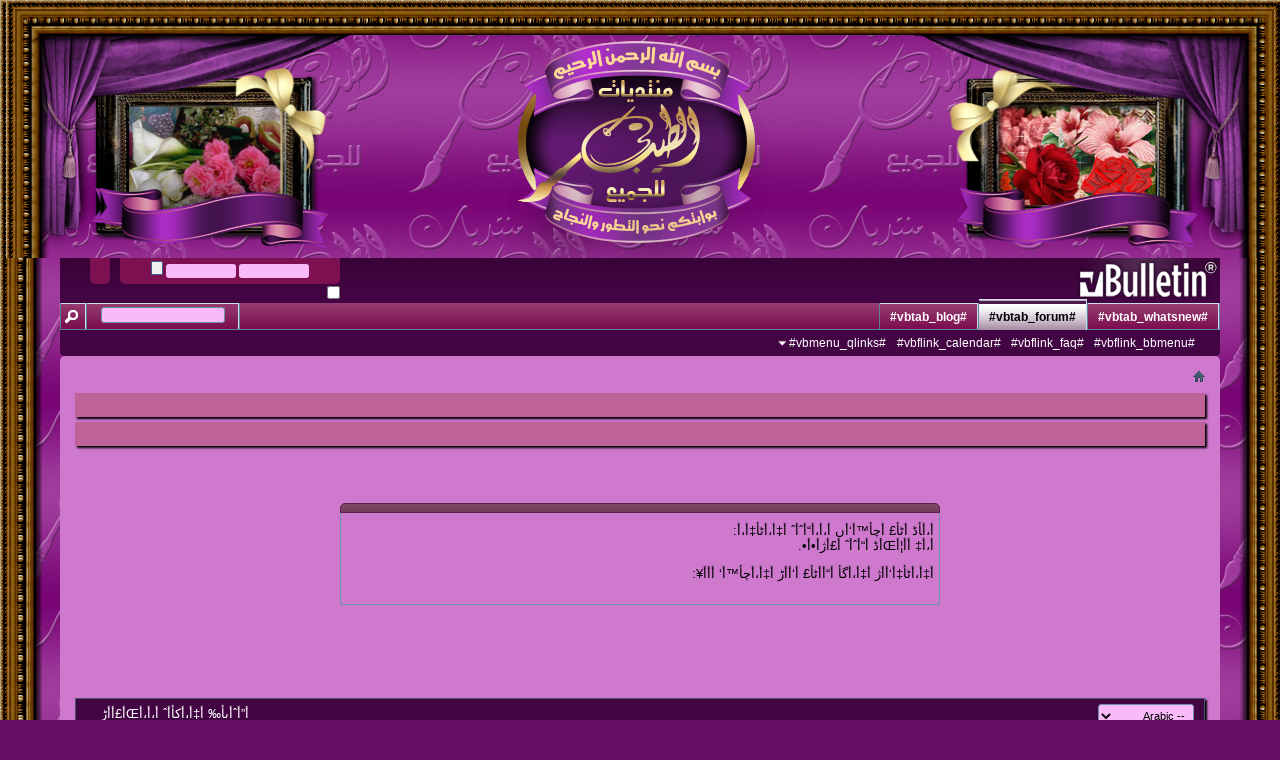

--- FILE ---
content_type: text/html; charset=windows-1256
request_url: https://ta4a.com/forumdisplay.php?f=6
body_size: 4219
content:
<!DOCTYPE html PUBLIC "-//W3C//DTD XHTML 1.0 Transitional//EN" "http://www.w3.org/TR/xhtml1/DTD/xhtml1-transitional.dtd">
<html xmlns="http://www.w3.org/1999/xhtml" xmlns:fb="http://www.facebook.com/2008/fbml" dir="rtl" lang="ar" id="vbulletin_html">
<head>
	<meta http-equiv="Content-Type" content="text/html; charset=windows-1256" />
<meta id="e_vb_meta_bburl" name="vb_meta_bburl" content="https://www.ta4a.com" />
<base href="https://ta4a.com/" /><!--[if IE]></base><![endif]-->
<meta name="generator" content="vBulletin 4.2.5" />
<meta http-equiv="X-UA-Compatible" content="IE=9" />

	<link rel="Shortcut Icon" href="favicon.ico" type="image/x-icon" />


		<meta name="keywords" content="أ‡أ،أکأ­أˆ أ‹أ‍أ‡أ‌أ­أ‰ أ‘أ­أ‡أ–أ­أ‰ أ‡أژأˆأ‡أ‘أ­أ‰ أٹأکأ¦أ­أ‘أ­أ‰ أٹأ‘أ‌أ­أ¥أ­أ‰ أ‡أ“أٹأ‡أ­أ،أ‡أٹ أ£أŒأ‡أ¤أ­أ‰ أ“أںأ‘أ­أˆأٹأ‡أٹ" />
		<meta name="description" content="أ’أ­أ‡أ‘أ‰ أ¦أ‡أچأڈأ¥ أٹأںأ‌أ­ أ،أٹأ•أˆأچ أ£أڈأ£أ¤ أ£أ¦أ‍أڑأ¤أ‡" />



	<meta property="fb:app_id" content="363896553688660" />
<meta property="og:site_name" content="أ£أ¤أٹأڈأ­أ‡أٹ أ‡أ،أکأ­أˆ أ،أ،أŒأ£أ­أڑ" />
<meta property="og:description" content="أ’أ­أ‡أ‘أ‰ أ¦أ‡أچأڈأ¥ أٹأںأ‌أ­ أ،أٹأ•أˆأچ أ£أڈأ£أ¤ أ£أ¦أ‍أڑأ¤أ‡" />
<meta property="og:url" content="https://www.ta4a.com" />
<meta property="og:type" content="website" />




	
		<script type="text/javascript" src="https://ajax.googleapis.com/ajax/libs/yui/2.9.0/build/yuiloader-dom-event/yuiloader-dom-event.js"></script>
	

<script type="text/javascript">
<!--
	if (typeof YAHOO === 'undefined') // Load ALL YUI Local
	{
		document.write('<script type="text/javascript" src="clientscript/yui/yuiloader-dom-event/yuiloader-dom-event.js?v=425"><\/script>');
		document.write('<script type="text/javascript" src="clientscript/yui/connection/connection-min.js?v=425"><\/script>');
		var yuipath = 'clientscript/yui';
		var yuicombopath = '';
		var remoteyui = false;
	}
	else	// Load Rest of YUI remotely (where possible)
	{
		var yuipath = 'https://ajax.googleapis.com/ajax/libs/yui/2.9.0/build';
		var yuicombopath = '';
		var remoteyui = true;
		if (!yuicombopath)
		{
			document.write('<script type="text/javascript" src="https://ajax.googleapis.com/ajax/libs/yui/2.9.0/build/connection/connection-min.js?v=425"><\/script>');
		}
	}
	var SESSIONURL = "s=cafac37f46e02b0a2df5f188e6a4f1a2&";
	var SECURITYTOKEN = "guest";
	var IMGDIR_MISC = "images/misc";
	var IMGDIR_BUTTON = "images/buttons";
	var vb_disable_ajax = parseInt("0", 10);
	var SIMPLEVERSION = "425";
	var BBURL = "https://www.ta4a.com";
	var LOGGEDIN = 0 > 0 ? true : false;
	var THIS_SCRIPT = "forumdisplay";
	var RELPATH = "forumdisplay.php?f=6";
	var PATHS = {
		forum : "",
		cms   : "",
		blog  : ""
	};
	var AJAXBASEURL = "https://ta4a.com/";
// -->
</script>
<script type="text/javascript" src="https://www.ta4a.com/clientscript/vbulletin-core.js?v=425"></script>



	<link rel="alternate" type="application/rss+xml" title="أ£أ¤أٹأڈأ­أ‡أٹ أ‡أ،أکأ­أˆ أ،أ،أŒأ£أ­أڑ " href="https://www.ta4a.com/external.php?type=RSS2" />
	



	<link rel="stylesheet" type="text/css" href="clientscript/vbulletin_css/style00044r/main-rollup.css?d=1595985505" />
        

	<!--[if lt IE 8]>
	<link rel="stylesheet" type="text/css" href="clientscript/vbulletin_css/style00044r/popupmenu-ie.css?d=1595985505" />
	<link rel="stylesheet" type="text/css" href="clientscript/vbulletin_css/style00044r/vbulletin-ie.css?d=1595985505" />
	<link rel="stylesheet" type="text/css" href="clientscript/vbulletin_css/style00044r/vbulletin-chrome-ie.css?d=1595985505" />
	<link rel="stylesheet" type="text/css" href="clientscript/vbulletin_css/style00044r/vbulletin-formcontrols-ie.css?d=1595985505" />
	<link rel="stylesheet" type="text/css" href="clientscript/vbulletin_css/style00044r/editor-ie.css?d=1595985505" />
	<![endif]-->


	

	<title>أ£أ¤أٹأڈأ­أ‡أٹ أ‡أ،أکأ­أˆ أ،أ،أŒأ£أ­أڑ</title>
	
	<script type="text/javascript" src="clientscript/vbulletin_md5.js?v=425"></script>

	
<link rel="stylesheet" type="text/css" href="clientscript/vbulletin_css/style00044r/additional.css?d=1595985505" />

</head>
<body>

<!-- أˆأڈأ‡أ­أ‰ أ‡أ،أ¥أ­أڈأ‘ -->
<div id="header-ta4a">
<div class="hc">
<div class="hr">
<img alt="أ£أ¤أٹأڈأ­أ‡أٹ أ‡أ،أکأ­أˆ أ،أ،أŒأ£أ­أڑ" height="258" longdesc="أ‡أ،أکأ­أˆ أ،أ،أٹأ“أ¦أ­أ‍ أ‡أ،أ‡أ،أںأٹأ‘أ¦أ¤أ­" src="ta4a-mov/misc/taa/header/hr.png" width="366" /></div>
<div class="hl">
<img alt="أ‡أ،أکأ­أˆ أ،أ،أŒأ£أ­أڑ" height="258" longdesc="أ‡أ،أکأ­أˆ أ،أ،أٹأ“أ¦أ­أ‍ أ‡أ،أ‡أ،أںأٹأ‘أ¦أ¤أ­" src="ta4a-mov/misc/taa/header/hl.png" width="360" /></div>

<div class="hcc">
<img alt="أ‡أ،أکأ­أˆ أ،أ،أŒأ£أ­أڑ" height="258" longdesc="أ‡أ،أکأ­أˆ أ،أ،أٹأ“أ¦أ­أ‍ أ‡أ،أ‡أ،أںأٹأ‘أ¦أ¤أ­" src="ta4a-mov/misc/taa/header/hcc.png" width="267" /></div>
</div>
</div>
<!-- أ¤أ¥أ‡أ­أ‰ أ‡أ،أ¥أ­أڈأ‘ -->


<div class="cr">
<div class="cl">

<div class="above_body"> <!-- closing tag is in template navbar -->
<div id="header" class="floatcontainer doc_header">
	<div><a name="top" href="forum.php?s=cafac37f46e02b0a2df5f188e6a4f1a2" class="logo-image"><img src="images/misc/vbulletin4_logo.png" alt="" /></a></div>
	<div id="toplinks" class="toplinks">
		
			<ul class="nouser">
			
				<li><a rel="help" href="faq.php?s=cafac37f46e02b0a2df5f188e6a4f1a2"></a></li>
				<li>
			<script type="text/javascript" src="clientscript/vbulletin_md5.js?v=425"></script>
			<form id="navbar_loginform" action="login.php?s=cafac37f46e02b0a2df5f188e6a4f1a2&amp;do=login" method="post" onsubmit="md5hash(vb_login_password, vb_login_md5password, vb_login_md5password_utf, 0)">
				<fieldset id="logindetails" class="logindetails">
					<div>
						<div>
					<input type="text" class="textbox default-value" name="vb_login_username" id="navbar_username" size="10" accesskey="u" tabindex="101" value="" />
					<input type="password" class="textbox" tabindex="102" name="vb_login_password" id="navbar_password" size="10" />
					<input type="text" class="textbox default-value" tabindex="102" name="vb_login_password_hint" id="navbar_password_hint" size="10" value="" style="display:none;" />
					<input type="submit" class="loginbutton" tabindex="104" value="" title="" accesskey="s" />
						</div>
					</div>
				</fieldset>
				<div id="remember" class="remember">
					<label for="cb_cookieuser_navbar"><input type="checkbox" name="cookieuser" value="1" id="cb_cookieuser_navbar" class="cb_cookieuser_navbar" accesskey="c" tabindex="103" /> </label>
				</div>

				<input type="hidden" name="s" value="cafac37f46e02b0a2df5f188e6a4f1a2" />
				<input type="hidden" name="securitytoken" value="guest" />
				<input type="hidden" name="do" value="login" />
				<input type="hidden" name="vb_login_md5password" />
				<input type="hidden" name="vb_login_md5password_utf" />
			</form>
			<script type="text/javascript">
			YAHOO.util.Dom.setStyle('navbar_password_hint', "display", "inline");
			YAHOO.util.Dom.setStyle('navbar_password', "display", "none");
			vB_XHTML_Ready.subscribe(function()
			{
			//
				YAHOO.util.Event.on('navbar_username', "focus", navbar_username_focus);
				YAHOO.util.Event.on('navbar_username', "blur", navbar_username_blur);
				YAHOO.util.Event.on('navbar_password_hint', "focus", navbar_password_hint);
				YAHOO.util.Event.on('navbar_password', "blur", navbar_password);
			});
			
			function navbar_username_focus(e)
			{
			//
				var textbox = YAHOO.util.Event.getTarget(e);
				if (textbox.value == '')
				{
				//
					textbox.value='';
					textbox.style.color='#000000';
				}
			}

			function navbar_username_blur(e)
			{
			//
				var textbox = YAHOO.util.Event.getTarget(e);
				if (textbox.value == '')
				{
				//
					textbox.value='';
					textbox.style.color='rgb(0, 0, 0)';
				}
			}
			
			function navbar_password_hint(e)
			{
			//
				var textbox = YAHOO.util.Event.getTarget(e);
				
				YAHOO.util.Dom.setStyle('navbar_password_hint', "display", "none");
				YAHOO.util.Dom.setStyle('navbar_password', "display", "inline");
				YAHOO.util.Dom.get('navbar_password').focus();
			}

			function navbar_password(e)
			{
			//
				var textbox = YAHOO.util.Event.getTarget(e);
				
				if (textbox.value == '')
				{
					YAHOO.util.Dom.setStyle('navbar_password_hint', "display", "inline");
					YAHOO.util.Dom.setStyle('navbar_password', "display", "none");
				}
			}
			</script>
				</li>
				
					<li id="fb_headerbox" class="hidden">

	<a id="fb_loginbtn" href="#"><img src="images/misc/facebook_login.gif" alt="" /></a>

</li>

				
			</ul>
		
	</div>
	<div class="ad_global_header">
		
		
	</div>
	<hr />
</div>

<div id="navbar" class="navbar">
	<ul id="navtabs" class="navtabs floatcontainer">
		
		
	
		<li  id="vbtab_whatsnew">
			<a class="navtab" href="activity.php?s=cafac37f46e02b0a2df5f188e6a4f1a2">#vbtab_whatsnew#</a>
		</li>
		
		

	
		<li class="selected" id="vbtab_forum">
			<a class="navtab" href="forum.php?s=cafac37f46e02b0a2df5f188e6a4f1a2">#vbtab_forum#</a>
		</li>
		
		
			<ul class="floatcontainer">
				
					
						
							<li id="vbflink_bbmenu"><a href="forum.php?s=cafac37f46e02b0a2df5f188e6a4f1a2">#vbflink_bbmenu#</a></li>
						
					
				
					
						
							<li id="vbflink_faq"><a href="faq.php?s=cafac37f46e02b0a2df5f188e6a4f1a2">#vbflink_faq#</a></li>
						
					
				
					
						
							<li id="vbflink_calendar"><a href="calendar.php?s=cafac37f46e02b0a2df5f188e6a4f1a2">#vbflink_calendar#</a></li>
						
					
				
					
						<li class="popupmenu" id="vbmenu_qlinks">
							<a href="javascript://" class="popupctrl">#vbmenu_qlinks#</a>
							<ul class="popupbody popuphover">
								
									<li id="vbqlink_leaders"><a href="showgroups.php?s=cafac37f46e02b0a2df5f188e6a4f1a2">#vbqlink_leaders#</a></li>
								
							</ul>
						</li>
					
				
			</ul>
		

	
		<li  id="vbtab_blog">
			<a class="navtab" href="blog.php?s=cafac37f46e02b0a2df5f188e6a4f1a2">#vbtab_blog#</a>
		</li>
		
		

		
	</ul>
	
		<div id="globalsearch" class="globalsearch">
			<form action="search.php?s=cafac37f46e02b0a2df5f188e6a4f1a2&amp;do=process" method="post" id="navbar_search" class="navbar_search">
				
				<input type="hidden" name="securitytoken" value="guest" />
				<input type="hidden" name="do" value="process" />
				<span class="textboxcontainer"><span><input type="text" value="" name="query" class="textbox" tabindex="99"/></span></span>
				<span class="buttoncontainer"><span><input type="image" class="searchbutton" src="images/buttons/search_rtl.png" name="submit" onclick="document.getElementById('navbar_search').submit;" tabindex="100"/></span></span>
			</form>
			<ul class="navbar_advanced_search">
				<li><a href="search.php?s=cafac37f46e02b0a2df5f188e6a4f1a2" accesskey="4"></a></li>
				
			</ul>
		</div>
	
</div>
</div><!-- closing div for above_body -->

<div class="body_wrapper">
<div id="breadcrumb" class="breadcrumb">
	<ul class="floatcontainer">
		<li class="navbithome"><a href="index.php?s=cafac37f46e02b0a2df5f188e6a4f1a2" accesskey="1"><img src="images/misc/navbit-home.png" alt="" /></a></li>
		
		
	</ul>
	<hr />
</div>





	<form action="profile.php?do=dismissnotice" method="post" id="notices" class="notices">
		<input type="hidden" name="do" value="dismissnotice" />
		<input type="hidden" name="s" value="s=cafac37f46e02b0a2df5f188e6a4f1a2&amp;" />
		<input type="hidden" name="securitytoken" value="guest" />
		<input type="hidden" id="dismiss_notice_hidden" name="dismiss_noticeid" value="" />
		<input type="hidden" name="url" value="" />
		<ol>
			<li class="restore" id="navbar_notice_14">
	
	&nbsp;
</li><li class="restore" id="navbar_notice_9">
	
	&nbsp;
</li>
		</ol>
	</form>



<div class="standard_error">
	<h2 class="blockhead"></h2>
	
		<div class="blockbody formcontrols">
			<div class="blockrow restore"><p>أ،أ‍أڈ أٹأ£ أچأ™أ‘أں أ،أ،أ“أˆأˆ أ‡أ،أٹأ‡أ،أ­:<br />
أ،أ‡ أ­أ¦أŒأڈ أ“أˆأˆ أ£أژأ•أ•.</p>

<p>أ‡أ،أٹأ‡أ‘أ­أژ أ‡أ،أگأ­ أ“أ­أٹأ£ أ‘أ‌أڑ أ‡أ،أچأ™أ‘ أ‌أ­أ¥: </p></div>
		</div>
	
</div>




<div id="footer" class="floatcontainer footer">

	<form action="forum.php" method="get" id="footer_select" class="footer_select">

		
		
		
			<select name="langid" onchange="switch_id(this, 'lang')">
				<optgroup label="">
					
	<option value="42" class="" >-- 55Arabic</option>

	<option value="44" class="" selected="selected">-- Arabic</option>

	<option value="43" class="" >-- english</option>

				</optgroup>
			</select>
		
	</form>

	<ul id="footer_links" class="footer_links">
		
		<li><a href="https://www.ta4a.com">أ”أˆأںأ‰ أ‡أ،أکأ­أˆ أ،أ،أŒأ£أ­أڑ</a></li>
		
		
		<li><a href="archive/index.php?s=cafac37f46e02b0a2df5f188e6a4f1a2"></a></li>
		
		<li><a href="https://www.ta4a.com"></a></li>
		
		<li><a href="forumdisplay.php?f=6#top" onclick="document.location.hash='top'; return false;"></a></li>
	</ul>
	
	
	
	
	<script type="text/javascript">
	<!--
		// Main vBulletin Javascript Initialization
		vBulletin_init();
	//-->
	</script>
        
</div>
</div> <!-- closing div for body_wrapper -->

<div class="below_body">
<div id="footer_time" class="shade footer_time"></div>

<div id="footer_copyright" class="shade footer_copyright">
	<!-- Do not remove this copyright notice -->
	
	<!-- Do not remove this copyright notice -->	
</div>
<div id="footer_morecopyright" class="shade footer_morecopyright">
	<!-- Do not remove cronimage or your scheduled tasks will cease to function -->
	<img src="https://ta4a.com/cron.php?s=cafac37f46e02b0a2df5f188e6a4f1a2&amp;rand=1769128027" alt="" width="1" height="1" border="0" />
	<!-- Do not remove cronimage or your scheduled tasks will cease to function -->
	أˆأ¦أ‡أˆأٹأںأ£ أ¤أچأ¦ أ‡أ،أٹأکأ¦أ‘ أ،أ،أ¤أŒأ‡أچ
	
</div>
<script type="text/javascript">

  var _gaq = _gaq || [];
  _gaq.push(['_setAccount', 'UA-35402122-1']);
  _gaq.push(['_trackPageview']);

  (function() {
    var ga = document.createElement('script'); ga.type = 'text/javascript'; ga.async = true;
    ga.src = ('https:' == document.location.protocol ? 'https://ssl' : 'http://www') + '.google-analytics.com/ga.js';
    var s = document.getElementsByTagName('script')[0]; s.parentNode.insertBefore(ga, s);
  })();

</script> 

	<div id="fb-root"></div>
<script type="text/javascript" src="https://www.ta4a.com/clientscript/vbulletin_facebook.js?v=425"></script>

<script type="text/javascript">
<!--
	loadFacebookAPI('');
	function fbAsyncInit()
	{
		vBfb = new vB_Facebook({
			appid : "363896553688660",
			connected : 0,
			active : 0,
			autoreg : 0,
			feed_newthread : 1,
			feed_postreply : 1,
			feed_blogentry : 1,
			feed_blogcomment : 1,
			feed_newarticle : 1,
			feed_articlecomment : 1
		});
	}
// -->
</script>

<!-- أˆأڈأ‡أ­أ‰ أ‡أ،أ‌أ¦أٹأ‘ -->
</div>
</div>
</div>
<div id="footer-ta4a">

<div class="fc">

<div class="fr"></div>

<a target="_blank" class="fl" href="http://www.ta4a.com" title="أ“أٹأ‡أ­أ، أڈأ،أڑ أ‡أ،أکأ­أˆ أ‡أ،أ£أ¦أ‌ أٹأ•أ£أ­أ£ أ‡أˆأ¦ أ‡أ،أکأ­أˆ "></a>
<div class="fcc"></div>
</div>
</div>

<!-- أ¤أ¥أ‡أ­أ‰ أ‡أ،أ‌أ¦أٹأ‘ -->
<script defer src="https://static.cloudflareinsights.com/beacon.min.js/vcd15cbe7772f49c399c6a5babf22c1241717689176015" integrity="sha512-ZpsOmlRQV6y907TI0dKBHq9Md29nnaEIPlkf84rnaERnq6zvWvPUqr2ft8M1aS28oN72PdrCzSjY4U6VaAw1EQ==" data-cf-beacon='{"version":"2024.11.0","token":"7a7722855f3d4f1d80f873bdc80f77ec","r":1,"server_timing":{"name":{"cfCacheStatus":true,"cfEdge":true,"cfExtPri":true,"cfL4":true,"cfOrigin":true,"cfSpeedBrain":true},"location_startswith":null}}' crossorigin="anonymous"></script>
</body>
</html>

--- FILE ---
content_type: text/css
request_url: https://ta4a.com/clientscript/vbulletin_css/style00044r/additional.css?d=1595985505
body_size: 188
content:
#header-ta4a div.hc{background-image:url('https://www.ta4a.com/ta4a-mov/misc/taa/header/hml.png');background-repeat:repeat-x;height:258px}#header-ta4a div.hcc{background-image:url('https://www.ta4a.com/ta4a-mov/misc/taa/header/hm.png');background-repeat:no-repeat;height:258px;width:267px;margin:0 auto;position:relative}#header-ta4a div.hr{background-image:url('https://www.ta4a.com/ta4a-mov/misc/taa/header/hr.png');background-repeat:no-repeat;height:258px;width:360px;float:right;position:relative}#header-ta4a div.hl{background-image:url('https://www.ta4a.com/ta4a-mov/misc/taa/header/hl.png');background-repeat:no-repeat;height:258px;width:366px;float:left;position:relative}.cr{background-position:top right;background-repeat:repeat-y;background-image:url(https://www.ta4a.com/ta4a-mov/misc/taa/header/pr.png);background-attachment:scroll;padding-right:60px}.cl{background-position:top left;background-repeat:repeat-y;background-image:url(https://www.ta4a.com/ta4a-mov/misc/taa/header/pl.png);background-attachment:scroll;padding-left:60px}#footer-ta4a{margin:0px;padding:0px}#footer-ta4a div.fc{background-image:url('https://www.ta4a.com/ta4a-mov/misc/taa/header/fm.png');background-repeat:repeat-x;height:97px}#footer-ta4a div.fcc{background-image:url('https://www.ta4a.com/ta4a-mov/misc/taa/header/fm.png');background-repeat:no-repeat;height:97px;width:13px;margin:0 auto}#footer-ta4a div.fr{background-image:url('https://www.ta4a.com/ta4a-mov/misc/taa/header/fr.png');background-repeat:no-repeat;height:97px;width:158px;float:right}#footer-ta4a a.fl{background-image:url('https://www.ta4a.com/ta4a-mov/misc/taa/header/fl.png');background-repeat:no-repeat;height:97px;width:163px;float:left}<!--بداية تأطير القوالب-->#up-from{height:73px}#up-from .r{background-image:url(https://www.ta4a.com/ta4a-mov/misc/taa/border/bur.png);float:right;height:73px;width:109px}#up-from .l{background-image:url(https://www.ta4a.com/ta4a-mov/misc/taa/border/bul.png);float:left;height:73px;width:117px}#up-from .c{background-image:url(https://www.ta4a.com/ta4a-mov/misc/taa/border/bum.png);height:73px;width:85%;margin-right:auto;margin-left:auto;background-repeat:repeat-x}.b-from-l{background-image:url(https://www.ta4a.com/ta4a-mov/misc/taa/border/bl.png);background-repeat:repeat-y;background-position:left;padding-left:9px}.bfrom-r{background-image:url(https://www.ta4a.com/ta4a-mov/misc/taa/border/bl.png);background-repeat:repeat-y;background-position:right;padding-right:9px}#do-from{height:20px}#do-from .dr{background-image:url(https://www.ta4a.com/ta4a-mov/misc/taa/border/bdr.png);float:right;height:20px;width:109px}#do-from .dl{background-image:url(https://www.ta4a.com/ta4a-mov/misc/taa/border/bdl.png);float:left;height:20px;width:117px}#do-from .dc{background-image:url(https://www.ta4a.com/ta4a-mov/misc/taa/border/bdm.png);height:20px;width:95%;margin-right:auto;margin-left:auto;background-repeat:repeat-x}.ta4a-text{padding-top:100px}<!--نهاية تأطير القوالب-->